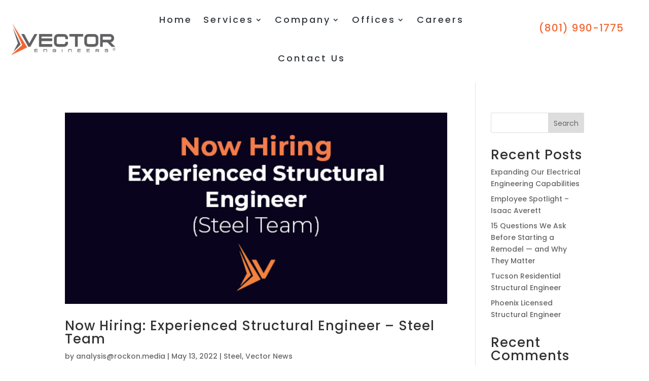

--- FILE ---
content_type: text/css
request_url: https://vectorse.com/wp-content/et-cache/34/et-core-unified-cpt-34.min.css?ver=1767063145
body_size: 766
content:
.et_pb_section_0_tb_header.et_pb_section{padding-top:0px;padding-bottom:11px;background-color:#FFFFFF!important}.et_pb_row_0_tb_header.et_pb_row{padding-top:0px!important;padding-bottom:0px!important;margin-top:0px!important;margin-bottom:0px!important;padding-top:0px;padding-bottom:0px}.et_pb_row_0_tb_header,body #page-container .et-db #et-boc .et-l .et_pb_row_0_tb_header.et_pb_row,body.et_pb_pagebuilder_layout.single #page-container #et-boc .et-l .et_pb_row_0_tb_header.et_pb_row,body.et_pb_pagebuilder_layout.single.et_full_width_page #page-container #et-boc .et-l .et_pb_row_0_tb_header.et_pb_row{width:100%;max-width:100%}.et_pb_menu_0_tb_header.et_pb_menu ul li a{font-family:'Poppins',Helvetica,Arial,Lucida,sans-serif;font-size:18px;color:#343a40!important;letter-spacing:3px;transition:color 300ms ease 0ms}.et_pb_menu_0_tb_header.et_pb_menu ul li:hover>a{color:#f26631!important}.et_pb_menu_0_tb_header .et_pb_menu__logo-wrap .et_pb_menu__logo img{border-color:#000000;width:auto}.et_pb_menu_0_tb_header{padding-top:1px}.et_pb_menu_0_tb_header.et_pb_menu ul li.current-menu-item a{color:gcid-87cbdcca-59e5-47a2-81c3-c9567854c3df!important}.et_pb_menu_0_tb_header.et_pb_menu .nav li ul{background-color:#dddada!important;border-color:gcid-87cbdcca-59e5-47a2-81c3-c9567854c3df}.et_pb_menu_0_tb_header.et_pb_menu .et_mobile_menu{border-color:gcid-87cbdcca-59e5-47a2-81c3-c9567854c3df}.et_pb_menu_0_tb_header.et_pb_menu .nav li ul.sub-menu li.current-menu-item a{color:#ff9800!important}.et_pb_menu_0_tb_header.et_pb_menu .et_mobile_menu,.et_pb_menu_0_tb_header.et_pb_menu .et_mobile_menu ul{background-color:#ffffff!important}.et_pb_menu_0_tb_header.et_pb_menu nav>ul>li>a:hover{opacity:1}.et_pb_menu_0_tb_header .et_pb_menu_inner_container>.et_pb_menu__logo-wrap,.et_pb_menu_0_tb_header .et_pb_menu__logo-slot{width:auto;max-width:100%}.et_pb_menu_0_tb_header .et_pb_menu_inner_container>.et_pb_menu__logo-wrap .et_pb_menu__logo img,.et_pb_menu_0_tb_header .et_pb_menu__logo-slot .et_pb_menu__logo-wrap img{height:auto;max-height:120px}.et_pb_menu_0_tb_header .mobile_nav .mobile_menu_bar:before{color:#5F6666}.et_pb_menu_0_tb_header .et_pb_menu__icon.et_pb_menu__search-button,.et_pb_menu_0_tb_header .et_pb_menu__icon.et_pb_menu__close-search-button,.et_pb_menu_0_tb_header .et_pb_menu__icon.et_pb_menu__cart-button{color:#dddada}.et_pb_text_0_tb_header{line-height:1em;font-size:20px;letter-spacing:1px;line-height:1em;margin-top:3.5vw!important}.et_pb_column_0_tb_header,.et_pb_column_1_tb_header{padding-bottom:0px}@media only screen and (max-width:980px){.et_pb_section_0_tb_header.et_pb_section{padding-top:0px;padding-bottom:11px}.et_pb_row_0_tb_header.et_pb_row{padding-top:0px!important;padding-bottom:0px!important;padding-top:0px!important;padding-bottom:0px!important}.et_pb_menu_0_tb_header.et_pb_menu ul li a{font-size:18px}.et_pb_menu_0_tb_header .et_pb_menu_inner_container>.et_pb_menu__logo-wrap .et_pb_menu__logo img,.et_pb_menu_0_tb_header .et_pb_menu__logo-slot .et_pb_menu__logo-wrap img{max-height:100px}}@media only screen and (max-width:767px){.et_pb_section_0_tb_header.et_pb_section{padding-top:0px;padding-bottom:11px}.et_pb_row_0_tb_header.et_pb_row{padding-top:0px!important;padding-bottom:0px!important;padding-top:0px!important;padding-bottom:0px!important}.et_pb_menu_0_tb_header.et_pb_menu ul li a{font-size:16px}.et_pb_menu_0_tb_header .et_pb_menu_inner_container>.et_pb_menu__logo-wrap .et_pb_menu__logo img,.et_pb_menu_0_tb_header .et_pb_menu__logo-slot .et_pb_menu__logo-wrap img{max-height:90px}}

--- FILE ---
content_type: text/css
request_url: https://vectorse.com/wp-content/et-cache/44/et-core-unified-cpt-deferred-44.min.css?ver=1767063145
body_size: 509
content:
.et_pb_section_0_tb_footer.et_pb_section{padding-top:20px;padding-bottom:9px;margin-top:0px;background-color:#343A40!important}.et_pb_row_0_tb_footer.et_pb_row{padding-top:0px!important;padding-bottom:0px!important;padding-top:0px;padding-bottom:0px}.et_pb_row_0_tb_footer,body #page-container .et-db #et-boc .et-l .et_pb_row_0_tb_footer.et_pb_row,body.et_pb_pagebuilder_layout.single #page-container #et-boc .et-l .et_pb_row_0_tb_footer.et_pb_row,body.et_pb_pagebuilder_layout.single.et_full_width_page #page-container #et-boc .et-l .et_pb_row_0_tb_footer.et_pb_row{max-width:100%}.et_pb_text_0_tb_footer.et_pb_text,.et_pb_text_1_tb_footer.et_pb_text,.et_pb_text_2_tb_footer.et_pb_text,.et_pb_text_3_tb_footer.et_pb_text,.et_pb_text_4_tb_footer.et_pb_text,.et_pb_text_5_tb_footer.et_pb_text{color:#FFFFFF!important}.et_pb_text_0_tb_footer{font-family:'Poppins',Helvetica,Arial,Lucida,sans-serif;font-size:20px;letter-spacing:1px;padding-bottom:8px!important;margin-bottom:-2px!important}.et_pb_image_0_tb_footer .et_pb_image_wrap img{max-height:100px;width:auto}.et_pb_image_0_tb_footer{padding-top:0px;padding-bottom:0px;margin-top:-5px!important;text-align:left;margin-left:0}.et_pb_text_1_tb_footer{font-family:'Poppins',Helvetica,Arial,Lucida,sans-serif;font-size:16px;letter-spacing:1px;padding-top:5px!important;padding-bottom:12px!important;margin-bottom:2px!important}.et_pb_text_2_tb_footer{font-family:'Poppins',Helvetica,Arial,Lucida,sans-serif;letter-spacing:1px;margin-bottom:6px!important}.et_pb_text_3_tb_footer,.et_pb_text_4_tb_footer,.et_pb_text_5_tb_footer{font-family:'Poppins',Helvetica,Arial,Lucida,sans-serif;font-size:20px;letter-spacing:1px;padding-bottom:8px!important;margin-bottom:0px!important}.et_pb_text_3_tb_footer.et_pb_text a{color:#F26630!important}@media only screen and (max-width:980px){.et_pb_image_0_tb_footer .et_pb_image_wrap img{width:auto}}@media only screen and (max-width:767px){.et_pb_image_0_tb_footer .et_pb_image_wrap img{width:auto}}